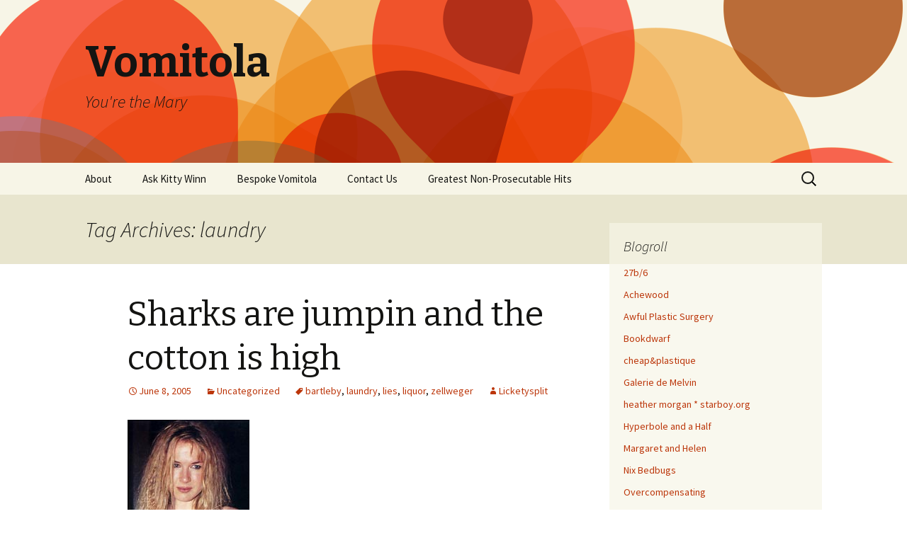

--- FILE ---
content_type: text/html; charset=UTF-8
request_url: http://www.vomitola.com/tag/laundry/
body_size: 10724
content:
<!DOCTYPE html>
<!--[if IE 7]>
<html class="ie ie7" lang="en-US">
<![endif]-->
<!--[if IE 8]>
<html class="ie ie8" lang="en-US">
<![endif]-->
<!--[if !(IE 7) & !(IE 8)]><!-->
<html lang="en-US">
<!--<![endif]-->
<head>
	<meta charset="UTF-8">
	<meta name="viewport" content="width=device-width">
	<title>laundry | Vomitola</title>
	<link rel="profile" href="http://gmpg.org/xfn/11">
	<link rel="pingback" href="http://www.vomitola.com/xmlrpc.php">
	<!--[if lt IE 9]>
	<script src="http://www.vomitola.com/wp-content/themes/twentythirteen/js/html5.js"></script>
	<![endif]-->
	<meta name='robots' content='max-image-preview:large' />
<link rel='dns-prefetch' href='//fonts.googleapis.com' />
<link rel="alternate" type="application/rss+xml" title="Vomitola &raquo; Feed" href="http://www.vomitola.com/feed/" />
<link rel="alternate" type="application/rss+xml" title="Vomitola &raquo; Comments Feed" href="http://www.vomitola.com/comments/feed/" />
<link rel="alternate" type="application/rss+xml" title="Vomitola &raquo; laundry Tag Feed" href="http://www.vomitola.com/tag/laundry/feed/" />
<style id='wp-img-auto-sizes-contain-inline-css' type='text/css'>
img:is([sizes=auto i],[sizes^="auto," i]){contain-intrinsic-size:3000px 1500px}
/*# sourceURL=wp-img-auto-sizes-contain-inline-css */
</style>
<style id='wp-emoji-styles-inline-css' type='text/css'>

	img.wp-smiley, img.emoji {
		display: inline !important;
		border: none !important;
		box-shadow: none !important;
		height: 1em !important;
		width: 1em !important;
		margin: 0 0.07em !important;
		vertical-align: -0.1em !important;
		background: none !important;
		padding: 0 !important;
	}
/*# sourceURL=wp-emoji-styles-inline-css */
</style>
<style id='wp-block-library-inline-css' type='text/css'>
:root{--wp-block-synced-color:#7a00df;--wp-block-synced-color--rgb:122,0,223;--wp-bound-block-color:var(--wp-block-synced-color);--wp-editor-canvas-background:#ddd;--wp-admin-theme-color:#007cba;--wp-admin-theme-color--rgb:0,124,186;--wp-admin-theme-color-darker-10:#006ba1;--wp-admin-theme-color-darker-10--rgb:0,107,160.5;--wp-admin-theme-color-darker-20:#005a87;--wp-admin-theme-color-darker-20--rgb:0,90,135;--wp-admin-border-width-focus:2px}@media (min-resolution:192dpi){:root{--wp-admin-border-width-focus:1.5px}}.wp-element-button{cursor:pointer}:root .has-very-light-gray-background-color{background-color:#eee}:root .has-very-dark-gray-background-color{background-color:#313131}:root .has-very-light-gray-color{color:#eee}:root .has-very-dark-gray-color{color:#313131}:root .has-vivid-green-cyan-to-vivid-cyan-blue-gradient-background{background:linear-gradient(135deg,#00d084,#0693e3)}:root .has-purple-crush-gradient-background{background:linear-gradient(135deg,#34e2e4,#4721fb 50%,#ab1dfe)}:root .has-hazy-dawn-gradient-background{background:linear-gradient(135deg,#faaca8,#dad0ec)}:root .has-subdued-olive-gradient-background{background:linear-gradient(135deg,#fafae1,#67a671)}:root .has-atomic-cream-gradient-background{background:linear-gradient(135deg,#fdd79a,#004a59)}:root .has-nightshade-gradient-background{background:linear-gradient(135deg,#330968,#31cdcf)}:root .has-midnight-gradient-background{background:linear-gradient(135deg,#020381,#2874fc)}:root{--wp--preset--font-size--normal:16px;--wp--preset--font-size--huge:42px}.has-regular-font-size{font-size:1em}.has-larger-font-size{font-size:2.625em}.has-normal-font-size{font-size:var(--wp--preset--font-size--normal)}.has-huge-font-size{font-size:var(--wp--preset--font-size--huge)}.has-text-align-center{text-align:center}.has-text-align-left{text-align:left}.has-text-align-right{text-align:right}.has-fit-text{white-space:nowrap!important}#end-resizable-editor-section{display:none}.aligncenter{clear:both}.items-justified-left{justify-content:flex-start}.items-justified-center{justify-content:center}.items-justified-right{justify-content:flex-end}.items-justified-space-between{justify-content:space-between}.screen-reader-text{border:0;clip-path:inset(50%);height:1px;margin:-1px;overflow:hidden;padding:0;position:absolute;width:1px;word-wrap:normal!important}.screen-reader-text:focus{background-color:#ddd;clip-path:none;color:#444;display:block;font-size:1em;height:auto;left:5px;line-height:normal;padding:15px 23px 14px;text-decoration:none;top:5px;width:auto;z-index:100000}html :where(.has-border-color){border-style:solid}html :where([style*=border-top-color]){border-top-style:solid}html :where([style*=border-right-color]){border-right-style:solid}html :where([style*=border-bottom-color]){border-bottom-style:solid}html :where([style*=border-left-color]){border-left-style:solid}html :where([style*=border-width]){border-style:solid}html :where([style*=border-top-width]){border-top-style:solid}html :where([style*=border-right-width]){border-right-style:solid}html :where([style*=border-bottom-width]){border-bottom-style:solid}html :where([style*=border-left-width]){border-left-style:solid}html :where(img[class*=wp-image-]){height:auto;max-width:100%}:where(figure){margin:0 0 1em}html :where(.is-position-sticky){--wp-admin--admin-bar--position-offset:var(--wp-admin--admin-bar--height,0px)}@media screen and (max-width:600px){html :where(.is-position-sticky){--wp-admin--admin-bar--position-offset:0px}}

/*# sourceURL=wp-block-library-inline-css */
</style><style id='global-styles-inline-css' type='text/css'>
:root{--wp--preset--aspect-ratio--square: 1;--wp--preset--aspect-ratio--4-3: 4/3;--wp--preset--aspect-ratio--3-4: 3/4;--wp--preset--aspect-ratio--3-2: 3/2;--wp--preset--aspect-ratio--2-3: 2/3;--wp--preset--aspect-ratio--16-9: 16/9;--wp--preset--aspect-ratio--9-16: 9/16;--wp--preset--color--black: #000000;--wp--preset--color--cyan-bluish-gray: #abb8c3;--wp--preset--color--white: #ffffff;--wp--preset--color--pale-pink: #f78da7;--wp--preset--color--vivid-red: #cf2e2e;--wp--preset--color--luminous-vivid-orange: #ff6900;--wp--preset--color--luminous-vivid-amber: #fcb900;--wp--preset--color--light-green-cyan: #7bdcb5;--wp--preset--color--vivid-green-cyan: #00d084;--wp--preset--color--pale-cyan-blue: #8ed1fc;--wp--preset--color--vivid-cyan-blue: #0693e3;--wp--preset--color--vivid-purple: #9b51e0;--wp--preset--gradient--vivid-cyan-blue-to-vivid-purple: linear-gradient(135deg,rgb(6,147,227) 0%,rgb(155,81,224) 100%);--wp--preset--gradient--light-green-cyan-to-vivid-green-cyan: linear-gradient(135deg,rgb(122,220,180) 0%,rgb(0,208,130) 100%);--wp--preset--gradient--luminous-vivid-amber-to-luminous-vivid-orange: linear-gradient(135deg,rgb(252,185,0) 0%,rgb(255,105,0) 100%);--wp--preset--gradient--luminous-vivid-orange-to-vivid-red: linear-gradient(135deg,rgb(255,105,0) 0%,rgb(207,46,46) 100%);--wp--preset--gradient--very-light-gray-to-cyan-bluish-gray: linear-gradient(135deg,rgb(238,238,238) 0%,rgb(169,184,195) 100%);--wp--preset--gradient--cool-to-warm-spectrum: linear-gradient(135deg,rgb(74,234,220) 0%,rgb(151,120,209) 20%,rgb(207,42,186) 40%,rgb(238,44,130) 60%,rgb(251,105,98) 80%,rgb(254,248,76) 100%);--wp--preset--gradient--blush-light-purple: linear-gradient(135deg,rgb(255,206,236) 0%,rgb(152,150,240) 100%);--wp--preset--gradient--blush-bordeaux: linear-gradient(135deg,rgb(254,205,165) 0%,rgb(254,45,45) 50%,rgb(107,0,62) 100%);--wp--preset--gradient--luminous-dusk: linear-gradient(135deg,rgb(255,203,112) 0%,rgb(199,81,192) 50%,rgb(65,88,208) 100%);--wp--preset--gradient--pale-ocean: linear-gradient(135deg,rgb(255,245,203) 0%,rgb(182,227,212) 50%,rgb(51,167,181) 100%);--wp--preset--gradient--electric-grass: linear-gradient(135deg,rgb(202,248,128) 0%,rgb(113,206,126) 100%);--wp--preset--gradient--midnight: linear-gradient(135deg,rgb(2,3,129) 0%,rgb(40,116,252) 100%);--wp--preset--font-size--small: 13px;--wp--preset--font-size--medium: 20px;--wp--preset--font-size--large: 36px;--wp--preset--font-size--x-large: 42px;--wp--preset--spacing--20: 0.44rem;--wp--preset--spacing--30: 0.67rem;--wp--preset--spacing--40: 1rem;--wp--preset--spacing--50: 1.5rem;--wp--preset--spacing--60: 2.25rem;--wp--preset--spacing--70: 3.38rem;--wp--preset--spacing--80: 5.06rem;--wp--preset--shadow--natural: 6px 6px 9px rgba(0, 0, 0, 0.2);--wp--preset--shadow--deep: 12px 12px 50px rgba(0, 0, 0, 0.4);--wp--preset--shadow--sharp: 6px 6px 0px rgba(0, 0, 0, 0.2);--wp--preset--shadow--outlined: 6px 6px 0px -3px rgb(255, 255, 255), 6px 6px rgb(0, 0, 0);--wp--preset--shadow--crisp: 6px 6px 0px rgb(0, 0, 0);}:where(.is-layout-flex){gap: 0.5em;}:where(.is-layout-grid){gap: 0.5em;}body .is-layout-flex{display: flex;}.is-layout-flex{flex-wrap: wrap;align-items: center;}.is-layout-flex > :is(*, div){margin: 0;}body .is-layout-grid{display: grid;}.is-layout-grid > :is(*, div){margin: 0;}:where(.wp-block-columns.is-layout-flex){gap: 2em;}:where(.wp-block-columns.is-layout-grid){gap: 2em;}:where(.wp-block-post-template.is-layout-flex){gap: 1.25em;}:where(.wp-block-post-template.is-layout-grid){gap: 1.25em;}.has-black-color{color: var(--wp--preset--color--black) !important;}.has-cyan-bluish-gray-color{color: var(--wp--preset--color--cyan-bluish-gray) !important;}.has-white-color{color: var(--wp--preset--color--white) !important;}.has-pale-pink-color{color: var(--wp--preset--color--pale-pink) !important;}.has-vivid-red-color{color: var(--wp--preset--color--vivid-red) !important;}.has-luminous-vivid-orange-color{color: var(--wp--preset--color--luminous-vivid-orange) !important;}.has-luminous-vivid-amber-color{color: var(--wp--preset--color--luminous-vivid-amber) !important;}.has-light-green-cyan-color{color: var(--wp--preset--color--light-green-cyan) !important;}.has-vivid-green-cyan-color{color: var(--wp--preset--color--vivid-green-cyan) !important;}.has-pale-cyan-blue-color{color: var(--wp--preset--color--pale-cyan-blue) !important;}.has-vivid-cyan-blue-color{color: var(--wp--preset--color--vivid-cyan-blue) !important;}.has-vivid-purple-color{color: var(--wp--preset--color--vivid-purple) !important;}.has-black-background-color{background-color: var(--wp--preset--color--black) !important;}.has-cyan-bluish-gray-background-color{background-color: var(--wp--preset--color--cyan-bluish-gray) !important;}.has-white-background-color{background-color: var(--wp--preset--color--white) !important;}.has-pale-pink-background-color{background-color: var(--wp--preset--color--pale-pink) !important;}.has-vivid-red-background-color{background-color: var(--wp--preset--color--vivid-red) !important;}.has-luminous-vivid-orange-background-color{background-color: var(--wp--preset--color--luminous-vivid-orange) !important;}.has-luminous-vivid-amber-background-color{background-color: var(--wp--preset--color--luminous-vivid-amber) !important;}.has-light-green-cyan-background-color{background-color: var(--wp--preset--color--light-green-cyan) !important;}.has-vivid-green-cyan-background-color{background-color: var(--wp--preset--color--vivid-green-cyan) !important;}.has-pale-cyan-blue-background-color{background-color: var(--wp--preset--color--pale-cyan-blue) !important;}.has-vivid-cyan-blue-background-color{background-color: var(--wp--preset--color--vivid-cyan-blue) !important;}.has-vivid-purple-background-color{background-color: var(--wp--preset--color--vivid-purple) !important;}.has-black-border-color{border-color: var(--wp--preset--color--black) !important;}.has-cyan-bluish-gray-border-color{border-color: var(--wp--preset--color--cyan-bluish-gray) !important;}.has-white-border-color{border-color: var(--wp--preset--color--white) !important;}.has-pale-pink-border-color{border-color: var(--wp--preset--color--pale-pink) !important;}.has-vivid-red-border-color{border-color: var(--wp--preset--color--vivid-red) !important;}.has-luminous-vivid-orange-border-color{border-color: var(--wp--preset--color--luminous-vivid-orange) !important;}.has-luminous-vivid-amber-border-color{border-color: var(--wp--preset--color--luminous-vivid-amber) !important;}.has-light-green-cyan-border-color{border-color: var(--wp--preset--color--light-green-cyan) !important;}.has-vivid-green-cyan-border-color{border-color: var(--wp--preset--color--vivid-green-cyan) !important;}.has-pale-cyan-blue-border-color{border-color: var(--wp--preset--color--pale-cyan-blue) !important;}.has-vivid-cyan-blue-border-color{border-color: var(--wp--preset--color--vivid-cyan-blue) !important;}.has-vivid-purple-border-color{border-color: var(--wp--preset--color--vivid-purple) !important;}.has-vivid-cyan-blue-to-vivid-purple-gradient-background{background: var(--wp--preset--gradient--vivid-cyan-blue-to-vivid-purple) !important;}.has-light-green-cyan-to-vivid-green-cyan-gradient-background{background: var(--wp--preset--gradient--light-green-cyan-to-vivid-green-cyan) !important;}.has-luminous-vivid-amber-to-luminous-vivid-orange-gradient-background{background: var(--wp--preset--gradient--luminous-vivid-amber-to-luminous-vivid-orange) !important;}.has-luminous-vivid-orange-to-vivid-red-gradient-background{background: var(--wp--preset--gradient--luminous-vivid-orange-to-vivid-red) !important;}.has-very-light-gray-to-cyan-bluish-gray-gradient-background{background: var(--wp--preset--gradient--very-light-gray-to-cyan-bluish-gray) !important;}.has-cool-to-warm-spectrum-gradient-background{background: var(--wp--preset--gradient--cool-to-warm-spectrum) !important;}.has-blush-light-purple-gradient-background{background: var(--wp--preset--gradient--blush-light-purple) !important;}.has-blush-bordeaux-gradient-background{background: var(--wp--preset--gradient--blush-bordeaux) !important;}.has-luminous-dusk-gradient-background{background: var(--wp--preset--gradient--luminous-dusk) !important;}.has-pale-ocean-gradient-background{background: var(--wp--preset--gradient--pale-ocean) !important;}.has-electric-grass-gradient-background{background: var(--wp--preset--gradient--electric-grass) !important;}.has-midnight-gradient-background{background: var(--wp--preset--gradient--midnight) !important;}.has-small-font-size{font-size: var(--wp--preset--font-size--small) !important;}.has-medium-font-size{font-size: var(--wp--preset--font-size--medium) !important;}.has-large-font-size{font-size: var(--wp--preset--font-size--large) !important;}.has-x-large-font-size{font-size: var(--wp--preset--font-size--x-large) !important;}
/*# sourceURL=global-styles-inline-css */
</style>

<style id='classic-theme-styles-inline-css' type='text/css'>
/*! This file is auto-generated */
.wp-block-button__link{color:#fff;background-color:#32373c;border-radius:9999px;box-shadow:none;text-decoration:none;padding:calc(.667em + 2px) calc(1.333em + 2px);font-size:1.125em}.wp-block-file__button{background:#32373c;color:#fff;text-decoration:none}
/*# sourceURL=/wp-includes/css/classic-themes.min.css */
</style>
<link rel='stylesheet' id='twentythirteen-fonts-css' href='https://fonts.googleapis.com/css?family=Source+Sans+Pro%3A300%2C400%2C700%2C300italic%2C400italic%2C700italic%7CBitter%3A400%2C700&#038;subset=latin%2Clatin-ext' type='text/css' media='all' />
<link rel='stylesheet' id='genericons-css' href='http://www.vomitola.com/wp-content/themes/twentythirteen/genericons/genericons.css?ver=3.03' type='text/css' media='all' />
<link rel='stylesheet' id='twentythirteen-style-css' href='http://www.vomitola.com/wp-content/themes/twentythirteen/style.css?ver=2013-07-18' type='text/css' media='all' />
<script type="text/javascript" src="http://www.vomitola.com/wp-includes/js/jquery/jquery.min.js?ver=3.7.1" id="jquery-core-js"></script>
<script type="text/javascript" src="http://www.vomitola.com/wp-includes/js/jquery/jquery-migrate.min.js?ver=3.4.1" id="jquery-migrate-js"></script>
<link rel="https://api.w.org/" href="http://www.vomitola.com/wp-json/" /><link rel="alternate" title="JSON" type="application/json" href="http://www.vomitola.com/wp-json/wp/v2/tags/581" /><link rel="EditURI" type="application/rsd+xml" title="RSD" href="http://www.vomitola.com/xmlrpc.php?rsd" />
<meta name="generator" content="WordPress 6.9" />
	<style type="text/css" id="twentythirteen-header-css">
			.site-header {
			background: url(http://www.vomitola.com/wp-content/themes/twentythirteen/images/headers/circle.png) no-repeat scroll top;
			background-size: 1600px auto;
		}
		@media (max-width: 767px) {
			.site-header {
				background-size: 768px auto;
			}
		}
		@media (max-width: 359px) {
			.site-header {
				background-size: 360px auto;
			}
		}
		</style>
	</head>

<body class="archive tag tag-laundry tag-581 wp-theme-twentythirteen sidebar">
	<div id="page" class="hfeed site">
		<header id="masthead" class="site-header" role="banner">
			<a class="home-link" href="http://www.vomitola.com/" title="Vomitola" rel="home">
				<h1 class="site-title">Vomitola</h1>
				<h2 class="site-description">You&#039;re the Mary</h2>
			</a>

			<div id="navbar" class="navbar">
				<nav id="site-navigation" class="navigation main-navigation" role="navigation">
					<button class="menu-toggle">Menu</button>
					<a class="screen-reader-text skip-link" href="#content" title="Skip to content">Skip to content</a>
					<div id="primary-menu" class="nav-menu"><ul>
<li class="page_item page-item-2"><a href="http://www.vomitola.com/about/">About</a></li>
<li class="page_item page-item-1269"><a href="http://www.vomitola.com/ask-kitty/">Ask Kitty Winn</a></li>
<li class="page_item page-item-1721"><a href="http://www.vomitola.com/bespoke-vomitola/">Bespoke Vomitola</a></li>
<li class="page_item page-item-1696"><a href="http://www.vomitola.com/contact-us/">Contact Us</a></li>
<li class="page_item page-item-1609"><a href="http://www.vomitola.com/greatest-non-prosecutable-hits/">Greatest Non-Prosecutable Hits</a></li>
</ul></div>
					<form role="search" method="get" class="search-form" action="http://www.vomitola.com/">
				<label>
					<span class="screen-reader-text">Search for:</span>
					<input type="search" class="search-field" placeholder="Search &hellip;" value="" name="s" />
				</label>
				<input type="submit" class="search-submit" value="Search" />
			</form>				</nav><!-- #site-navigation -->
			</div><!-- #navbar -->
		</header><!-- #masthead -->

		<div id="main" class="site-main">

	<div id="primary" class="content-area">
		<div id="content" class="site-content" role="main">

					<header class="archive-header">
				<h1 class="archive-title">Tag Archives: laundry</h1>

							</header><!-- .archive-header -->

										
<article id="post-627" class="post-627 post type-post status-publish format-standard hentry category-uncategorized tag-bartleby tag-laundry tag-lies tag-liquor tag-zellweger">
	<header class="entry-header">
		
				<h1 class="entry-title">
			<a href="http://www.vomitola.com/2005/06/627/" rel="bookmark">Sharks are jumpin and the cotton is high</a>
		</h1>
		
		<div class="entry-meta">
			<span class="date"><a href="http://www.vomitola.com/2005/06/627/" title="Permalink to Sharks are jumpin and the cotton is high" rel="bookmark"><time class="entry-date" datetime="2005-06-08T11:21:00-04:00">June 8, 2005</time></a></span><span class="categories-links"><a href="http://www.vomitola.com/category/uncategorized/" rel="category tag">Uncategorized</a></span><span class="tags-links"><a href="http://www.vomitola.com/tag/bartleby/" rel="tag">bartleby</a>, <a href="http://www.vomitola.com/tag/laundry/" rel="tag">laundry</a>, <a href="http://www.vomitola.com/tag/lies/" rel="tag">lies</a>, <a href="http://www.vomitola.com/tag/liquor/" rel="tag">liquor</a>, <a href="http://www.vomitola.com/tag/zellweger/" rel="tag">zellweger</a></span><span class="author vcard"><a class="url fn n" href="http://www.vomitola.com/author/admin/" title="View all posts by Licketysplit" rel="author">Licketysplit</a></span>					</div><!-- .entry-meta -->
	</header><!-- .entry-header -->

		<div class="entry-content">
		<p><img decoding="async" title="air supply" src="http://www.vomitola.com/images/flash_renee.jpg" border="0" alt="" /></p>
<p>Heyyyyyyyyyyyyy sexy!  I&#8217;ve got Zellweger down in the basement Zellwegering the laundry.  She knows her way around the delicates, that girl.</p>
<p>Every day (everyday) I think &#8220;Man, this is it, the day I finally eat the whole thing.&#8221;  But I never do.  You know why?  Because I am Bartleby.  I prefer not to.  Also, I am too lazy to walk to the fridge.  I wish the ceiling would just rain Captain Morgan and Diet Coke.  I could tip my head back like a baby bird.</p>
<p>What do I prefer, you ask?  Well, there&#8217;s shouting at the help, kicking the pets, and cheating on my spouse.  And heavy, heavy drinking.  This morning&#8217;s plans were spontaneous: I ran someone off the road for the first time in a long while, and that was great.  After evading the police, I arrived home just in time to lay a trap for the mailman.  I&#8217;ve hidden a black widow spider in the box! Now I&#8217;m going to have Consuela (my dumbass housekeeper with the stereotypical housekeeper name) throw out all the expired yogurts.</p>
	</div><!-- .entry-content -->
	
	<footer class="entry-meta">
					<div class="comments-link">
				<a href="http://www.vomitola.com/2005/06/627/#respond"><span class="leave-reply">Leave a comment</span></a>			</div><!-- .comments-link -->
		
			</footer><!-- .entry-meta -->
</article><!-- #post -->
							
<article id="post-617" class="post-617 post type-post status-publish format-standard hentry category-uncategorized tag-camouflage tag-laundry tag-zellweger">
	<header class="entry-header">
		
				<h1 class="entry-title">
			<a href="http://www.vomitola.com/2005/05/617/" rel="bookmark">Bang me until I whimper</a>
		</h1>
		
		<div class="entry-meta">
			<span class="date"><a href="http://www.vomitola.com/2005/05/617/" title="Permalink to Bang me until I whimper" rel="bookmark"><time class="entry-date" datetime="2005-05-23T14:48:00-04:00">May 23, 2005</time></a></span><span class="categories-links"><a href="http://www.vomitola.com/category/uncategorized/" rel="category tag">Uncategorized</a></span><span class="tags-links"><a href="http://www.vomitola.com/tag/camouflage/" rel="tag">camouflage</a>, <a href="http://www.vomitola.com/tag/laundry/" rel="tag">laundry</a>, <a href="http://www.vomitola.com/tag/zellweger/" rel="tag">zellweger</a></span><span class="author vcard"><a class="url fn n" href="http://www.vomitola.com/author/admin/" title="View all posts by Licketysplit" rel="author">Licketysplit</a></span>					</div><!-- .entry-meta -->
	</header><!-- .entry-header -->

		<div class="entry-content">
		<p><img decoding="async" title="you are the krill in my baleen plate" src="http://www.vomitola.com/images/camo_renee.jpg" border="0" alt="" /></p>
<p>Renee Zellweger attempts to blend in with her environment. Renee doesn&#8217;t know that the shark in the next panel (not pictured) can totally see her.  I have to look away now.</p>
<p>This personal internet homepage on the internet is now about two things: Renee Zellweger and laundry.  Don&#8217;t let anyone tell you different.  Why am I doing six loads of laundry today?  How did we get to be so dirty?  Oh, right. You pig.</p>
	</div><!-- .entry-content -->
	
	<footer class="entry-meta">
					<div class="comments-link">
				<a href="http://www.vomitola.com/2005/05/617/#respond"><span class="leave-reply">Leave a comment</span></a>			</div><!-- .comments-link -->
		
			</footer><!-- .entry-meta -->
</article><!-- #post -->
							
<article id="post-599" class="post-599 post type-post status-publish format-standard hentry category-uncategorized tag-drunk-cheryl tag-laundry">
	<header class="entry-header">
		
				<h1 class="entry-title">
			<a href="http://www.vomitola.com/2005/04/599/" rel="bookmark">Pope Destructicon XXX</a>
		</h1>
		
		<div class="entry-meta">
			<span class="date"><a href="http://www.vomitola.com/2005/04/599/" title="Permalink to Pope Destructicon XXX" rel="bookmark"><time class="entry-date" datetime="2005-04-19T11:07:00-04:00">April 19, 2005</time></a></span><span class="categories-links"><a href="http://www.vomitola.com/category/uncategorized/" rel="category tag">Uncategorized</a></span><span class="tags-links"><a href="http://www.vomitola.com/tag/drunk-cheryl/" rel="tag">drunk cheryl</a>, <a href="http://www.vomitola.com/tag/laundry/" rel="tag">laundry</a></span><span class="author vcard"><a class="url fn n" href="http://www.vomitola.com/author/admin/" title="View all posts by Licketysplit" rel="author">Licketysplit</a></span>					</div><!-- .entry-meta -->
	</header><!-- .entry-header -->

		<div class="entry-content">
		<p>Well, there&#8217;s a lot of laundry on the bedroom floor.  I can&#8217;t tell what&#8217;s clean and what isn&#8217;t, and I&#8217;ll be damned if I&#8217;m going to sniff it all.  I hope my laundering is not interrupted by drunk Cheryl from upstairs again.  Cheryl is all &#8220;I have to do one load of laundry by 4 pm!&#8221;  And I&#8217;m all &#8220;You should have planned ahead, fuck me for doing laundry on a random Thursday afternoon.&#8221;  And she&#8217;s all &#8220;no, really,&#8221; and to end the conversation before she tells me why 4 pm is so important, I just take my laundry out.  Then when hers is midway through the wash cycle, I go down and unplug the machine.  I am kidding about that last part. I think.</p>
<p>There is an obese family that lives downstairs, and they do so much damn laundry.  I had to take some of their stuff out of the dryer the other day, and I realized why they are constantly in the laundry room.  Because each load only holds two pairs of supersized pants and a sweatshirt.  Think of that wasted water.  Sea otters could be cavorting in that.  They also produce an amazing amount of trash, what with eating an entire box of Honey Smacks each at every meal.  Or so it seems as I stare out my window with binoculars.  OK, I sit out on the deck and openly stare.</p>
<p>I am Gladys Kravitz rolled into Dr. Phil rolled into a watery grave if I don&#8217;t watch my mouth.  I can&#8217;t wait to purge the church of all the fornicators.</p>
	</div><!-- .entry-content -->
	
	<footer class="entry-meta">
					<div class="comments-link">
				<a href="http://www.vomitola.com/2005/04/599/#respond"><span class="leave-reply">Leave a comment</span></a>			</div><!-- .comments-link -->
		
			</footer><!-- .entry-meta -->
</article><!-- #post -->
			
			
		
		</div><!-- #content -->
	</div><!-- #primary -->

	<div id="tertiary" class="sidebar-container" role="complementary">
		<div class="sidebar-inner">
			<div class="widget-area">
				<aside id="linkcat-2" class="widget widget_links"><h3 class="widget-title">Blogroll</h3>
	<ul class='xoxo blogroll'>
<li><a href="http://www.27bslash6.com/" target="_blank">27b/6</a></li>
<li><a href="http://www.achewood.com/" rel="acquaintance" target="_blank">Achewood</a></li>
<li><a href="http://www.awfulplasticsurgery.com/" target="_blank">Awful Plastic Surgery</a></li>
<li><a href="http://www.bookdwarf.com/">Bookdwarf</a></li>
<li><a href="http://cheapandplastique.wordpress.com/" rel="friend" target="_blank">cheap&amp;plastique</a></li>
<li><a href="http://www.vomitola.com/tag/melvin" rel="me" title="Melvin, a beagle who speaks French">Galerie de Melvin</a></li>
<li><a href="http://www.starboy.org/" rel="me" title="fabulous fabulations" target="_blank">heather morgan * starboy.org</a></li>
<li><a href="http://hyperboleandahalf.blogspot.com/" title="velociraptors, pirates, sharks and boats" target="_blank">Hyperbole and a Half</a></li>
<li><a href="http://margaretandhelen.wordpress.com/" target="_blank">Margaret and Helen</a></li>
<li><a href="http://www.nixbedbugs.com" rel="me" title="Been bedbuggered?" target="_blank">Nix Bedbugs</a></li>
<li><a href="http://overcompensating.com/" target="_blank">Overcompensating</a></li>
<li><a href="http://pearldive.blogspot.com/" rel="colleague" title="the pearls of the city" target="_blank">Pearl Diving</a></li>
<li><a href="http://www.plastiquepeople.com/" rel="friend" target="_blank">Plastique People</a></li>
<li><a href="http://www.rabbitblog.com/" target="_blank">rabbit blog</a></li>
<li><a href="http://www.regretsy.com/" target="_blank">Regretsy</a></li>
<li><a href="http://www.mattschmidtsrevenge.com/RevengeComik/" target="_blank">REVENGE</a></li>
<li><a href="http://www.secretlyironic.com/">Secretly Ironic</a></li>
<li><a href="http://www.talesforawfulpeople.com" rel="me" target="_blank">Tales for Awful People</a></li>
<li><a href="http://www.mooseandsquirrel.net" rel="sibling" target="_blank">Team Moose and Squirrel</a></li>
<li><a href="http://theoatmeal.com/" target="_blank">The Oatmeal</a></li>
<li><a href="http://upsidedownhippo.com/" rel="friend" target="_blank">Upside-down Hippopotamus</a></li>

	</ul>
</aside>
			</div><!-- .widget-area -->
		</div><!-- .sidebar-inner -->
	</div><!-- #tertiary -->

		</div><!-- #main -->
		<footer id="colophon" class="site-footer" role="contentinfo">
				<div id="secondary" class="sidebar-container" role="complementary">
		<div class="widget-area">
			<aside id="text-5" class="widget widget_text"><h3 class="widget-title">Facebook</h3>			<div class="textwidget"><iframe src="http://www.facebook.com/plugins/like.php?href=www.facebook.com%252Fpages%252FVomitola%252F159592517395498&amp;layout=standard&amp;show_faces=true&amp;width=180&amp;action=like&amp;colorscheme=light&amp;height=80" scrolling="no" frameborder="0" style="border:none; overflow:hidden; width:100%; height:80px;" allowTransparency="true"></iframe></div>
		</aside><aside id="archives-6" class="widget widget_archive"><h3 class="widget-title">Archives</h3>		<label class="screen-reader-text" for="archives-dropdown-6">Archives</label>
		<select id="archives-dropdown-6" name="archive-dropdown">
			
			<option value="">Select Month</option>
				<option value='http://www.vomitola.com/2016/12/'> December 2016 &nbsp;(1)</option>
	<option value='http://www.vomitola.com/2014/08/'> August 2014 &nbsp;(1)</option>
	<option value='http://www.vomitola.com/2014/07/'> July 2014 &nbsp;(2)</option>
	<option value='http://www.vomitola.com/2014/03/'> March 2014 &nbsp;(2)</option>
	<option value='http://www.vomitola.com/2014/02/'> February 2014 &nbsp;(2)</option>
	<option value='http://www.vomitola.com/2014/01/'> January 2014 &nbsp;(3)</option>
	<option value='http://www.vomitola.com/2012/12/'> December 2012 &nbsp;(2)</option>
	<option value='http://www.vomitola.com/2012/11/'> November 2012 &nbsp;(11)</option>
	<option value='http://www.vomitola.com/2012/08/'> August 2012 &nbsp;(1)</option>
	<option value='http://www.vomitola.com/2012/07/'> July 2012 &nbsp;(1)</option>
	<option value='http://www.vomitola.com/2012/05/'> May 2012 &nbsp;(9)</option>
	<option value='http://www.vomitola.com/2012/04/'> April 2012 &nbsp;(11)</option>
	<option value='http://www.vomitola.com/2012/01/'> January 2012 &nbsp;(3)</option>
	<option value='http://www.vomitola.com/2011/12/'> December 2011 &nbsp;(3)</option>
	<option value='http://www.vomitola.com/2011/11/'> November 2011 &nbsp;(1)</option>
	<option value='http://www.vomitola.com/2011/10/'> October 2011 &nbsp;(2)</option>
	<option value='http://www.vomitola.com/2011/09/'> September 2011 &nbsp;(1)</option>
	<option value='http://www.vomitola.com/2011/08/'> August 2011 &nbsp;(1)</option>
	<option value='http://www.vomitola.com/2011/07/'> July 2011 &nbsp;(2)</option>
	<option value='http://www.vomitola.com/2011/06/'> June 2011 &nbsp;(5)</option>
	<option value='http://www.vomitola.com/2011/05/'> May 2011 &nbsp;(15)</option>
	<option value='http://www.vomitola.com/2011/04/'> April 2011 &nbsp;(17)</option>
	<option value='http://www.vomitola.com/2011/03/'> March 2011 &nbsp;(4)</option>
	<option value='http://www.vomitola.com/2011/02/'> February 2011 &nbsp;(13)</option>
	<option value='http://www.vomitola.com/2011/01/'> January 2011 &nbsp;(12)</option>
	<option value='http://www.vomitola.com/2010/12/'> December 2010 &nbsp;(15)</option>
	<option value='http://www.vomitola.com/2010/11/'> November 2010 &nbsp;(43)</option>
	<option value='http://www.vomitola.com/2010/10/'> October 2010 &nbsp;(38)</option>
	<option value='http://www.vomitola.com/2008/12/'> December 2008 &nbsp;(1)</option>
	<option value='http://www.vomitola.com/2008/11/'> November 2008 &nbsp;(9)</option>
	<option value='http://www.vomitola.com/2008/10/'> October 2008 &nbsp;(5)</option>
	<option value='http://www.vomitola.com/2008/09/'> September 2008 &nbsp;(4)</option>
	<option value='http://www.vomitola.com/2008/08/'> August 2008 &nbsp;(3)</option>
	<option value='http://www.vomitola.com/2008/07/'> July 2008 &nbsp;(5)</option>
	<option value='http://www.vomitola.com/2008/06/'> June 2008 &nbsp;(3)</option>
	<option value='http://www.vomitola.com/2008/05/'> May 2008 &nbsp;(4)</option>
	<option value='http://www.vomitola.com/2008/04/'> April 2008 &nbsp;(6)</option>
	<option value='http://www.vomitola.com/2008/03/'> March 2008 &nbsp;(3)</option>
	<option value='http://www.vomitola.com/2008/02/'> February 2008 &nbsp;(4)</option>
	<option value='http://www.vomitola.com/2008/01/'> January 2008 &nbsp;(5)</option>
	<option value='http://www.vomitola.com/2007/12/'> December 2007 &nbsp;(3)</option>
	<option value='http://www.vomitola.com/2007/11/'> November 2007 &nbsp;(7)</option>
	<option value='http://www.vomitola.com/2007/10/'> October 2007 &nbsp;(8)</option>
	<option value='http://www.vomitola.com/2007/09/'> September 2007 &nbsp;(3)</option>
	<option value='http://www.vomitola.com/2007/08/'> August 2007 &nbsp;(8)</option>
	<option value='http://www.vomitola.com/2007/07/'> July 2007 &nbsp;(8)</option>
	<option value='http://www.vomitola.com/2007/06/'> June 2007 &nbsp;(6)</option>
	<option value='http://www.vomitola.com/2007/05/'> May 2007 &nbsp;(12)</option>
	<option value='http://www.vomitola.com/2007/04/'> April 2007 &nbsp;(7)</option>
	<option value='http://www.vomitola.com/2007/03/'> March 2007 &nbsp;(9)</option>
	<option value='http://www.vomitola.com/2007/02/'> February 2007 &nbsp;(8)</option>
	<option value='http://www.vomitola.com/2007/01/'> January 2007 &nbsp;(12)</option>
	<option value='http://www.vomitola.com/2006/12/'> December 2006 &nbsp;(15)</option>
	<option value='http://www.vomitola.com/2006/11/'> November 2006 &nbsp;(23)</option>
	<option value='http://www.vomitola.com/2006/10/'> October 2006 &nbsp;(5)</option>
	<option value='http://www.vomitola.com/2006/09/'> September 2006 &nbsp;(19)</option>
	<option value='http://www.vomitola.com/2006/08/'> August 2006 &nbsp;(5)</option>
	<option value='http://www.vomitola.com/2006/07/'> July 2006 &nbsp;(7)</option>
	<option value='http://www.vomitola.com/2006/06/'> June 2006 &nbsp;(7)</option>
	<option value='http://www.vomitola.com/2006/05/'> May 2006 &nbsp;(12)</option>
	<option value='http://www.vomitola.com/2006/04/'> April 2006 &nbsp;(9)</option>
	<option value='http://www.vomitola.com/2006/03/'> March 2006 &nbsp;(10)</option>
	<option value='http://www.vomitola.com/2006/02/'> February 2006 &nbsp;(12)</option>
	<option value='http://www.vomitola.com/2006/01/'> January 2006 &nbsp;(22)</option>
	<option value='http://www.vomitola.com/2005/12/'> December 2005 &nbsp;(6)</option>
	<option value='http://www.vomitola.com/2005/11/'> November 2005 &nbsp;(9)</option>
	<option value='http://www.vomitola.com/2005/10/'> October 2005 &nbsp;(9)</option>
	<option value='http://www.vomitola.com/2005/09/'> September 2005 &nbsp;(13)</option>
	<option value='http://www.vomitola.com/2005/08/'> August 2005 &nbsp;(15)</option>
	<option value='http://www.vomitola.com/2005/07/'> July 2005 &nbsp;(28)</option>
	<option value='http://www.vomitola.com/2005/06/'> June 2005 &nbsp;(10)</option>
	<option value='http://www.vomitola.com/2005/05/'> May 2005 &nbsp;(18)</option>
	<option value='http://www.vomitola.com/2005/04/'> April 2005 &nbsp;(10)</option>
	<option value='http://www.vomitola.com/2005/03/'> March 2005 &nbsp;(11)</option>
	<option value='http://www.vomitola.com/2005/02/'> February 2005 &nbsp;(14)</option>
	<option value='http://www.vomitola.com/2005/01/'> January 2005 &nbsp;(17)</option>
	<option value='http://www.vomitola.com/2004/12/'> December 2004 &nbsp;(19)</option>
	<option value='http://www.vomitola.com/2004/11/'> November 2004 &nbsp;(20)</option>
	<option value='http://www.vomitola.com/2004/10/'> October 2004 &nbsp;(19)</option>
	<option value='http://www.vomitola.com/2004/09/'> September 2004 &nbsp;(14)</option>
	<option value='http://www.vomitola.com/2004/08/'> August 2004 &nbsp;(22)</option>
	<option value='http://www.vomitola.com/2004/07/'> July 2004 &nbsp;(23)</option>
	<option value='http://www.vomitola.com/2004/06/'> June 2004 &nbsp;(16)</option>
	<option value='http://www.vomitola.com/2004/05/'> May 2004 &nbsp;(16)</option>
	<option value='http://www.vomitola.com/2004/04/'> April 2004 &nbsp;(16)</option>
	<option value='http://www.vomitola.com/2004/03/'> March 2004 &nbsp;(20)</option>
	<option value='http://www.vomitola.com/2004/02/'> February 2004 &nbsp;(26)</option>
	<option value='http://www.vomitola.com/2004/01/'> January 2004 &nbsp;(24)</option>
	<option value='http://www.vomitola.com/2003/12/'> December 2003 &nbsp;(28)</option>
	<option value='http://www.vomitola.com/2003/11/'> November 2003 &nbsp;(28)</option>
	<option value='http://www.vomitola.com/2003/10/'> October 2003 &nbsp;(15)</option>
	<option value='http://www.vomitola.com/2003/09/'> September 2003 &nbsp;(5)</option>
	<option value='http://www.vomitola.com/2003/08/'> August 2003 &nbsp;(17)</option>
	<option value='http://www.vomitola.com/2003/07/'> July 2003 &nbsp;(15)</option>
	<option value='http://www.vomitola.com/2003/06/'> June 2003 &nbsp;(14)</option>
	<option value='http://www.vomitola.com/2003/05/'> May 2003 &nbsp;(25)</option>
	<option value='http://www.vomitola.com/2003/04/'> April 2003 &nbsp;(51)</option>
	<option value='http://www.vomitola.com/2003/03/'> March 2003 &nbsp;(31)</option>
	<option value='http://www.vomitola.com/2003/02/'> February 2003 &nbsp;(48)</option>
	<option value='http://www.vomitola.com/2003/01/'> January 2003 &nbsp;(39)</option>

		</select>

			<script type="text/javascript">
/* <![CDATA[ */

( ( dropdownId ) => {
	const dropdown = document.getElementById( dropdownId );
	function onSelectChange() {
		setTimeout( () => {
			if ( 'escape' === dropdown.dataset.lastkey ) {
				return;
			}
			if ( dropdown.value ) {
				document.location.href = dropdown.value;
			}
		}, 250 );
	}
	function onKeyUp( event ) {
		if ( 'Escape' === event.key ) {
			dropdown.dataset.lastkey = 'escape';
		} else {
			delete dropdown.dataset.lastkey;
		}
	}
	function onClick() {
		delete dropdown.dataset.lastkey;
	}
	dropdown.addEventListener( 'keyup', onKeyUp );
	dropdown.addEventListener( 'click', onClick );
	dropdown.addEventListener( 'change', onSelectChange );
})( "archives-dropdown-6" );

//# sourceURL=WP_Widget_Archives%3A%3Awidget
/* ]]> */
</script>
</aside><aside id="text-6" class="widget widget_text"><h3 class="widget-title">Heather&#8217;s Book</h3>			<div class="textwidget"><a href="http://www.blurb.com/bookstore/detail/1638999" target="_blank"><img src="http://www.vomitola.com/wp-content/uploads/2010/10/heather_bk_sm.jpg"/></a>
<br/>
<a href="http://www.blurb.com/bookstore/detail/1638999" target="_blank">HARD</a>
<br/>
<a href="http://www.blurb.com/bookstore/detail/1638387" target="_blank">SOFT</a>

</div>
		</aside>		</div><!-- .widget-area -->
	</div><!-- #secondary -->

			<div class="site-info">
								<a href="https://wordpress.org/" title="Semantic Personal Publishing Platform">Proudly powered by WordPress</a>
			</div><!-- .site-info -->
		</footer><!-- #colophon -->
	</div><!-- #page -->

	<script type="speculationrules">
{"prefetch":[{"source":"document","where":{"and":[{"href_matches":"/*"},{"not":{"href_matches":["/wp-*.php","/wp-admin/*","/wp-content/uploads/*","/wp-content/*","/wp-content/plugins/*","/wp-content/themes/twentythirteen/*","/*\\?(.+)"]}},{"not":{"selector_matches":"a[rel~=\"nofollow\"]"}},{"not":{"selector_matches":".no-prefetch, .no-prefetch a"}}]},"eagerness":"conservative"}]}
</script>
<script type="text/javascript" src="http://www.vomitola.com/wp-includes/js/imagesloaded.min.js?ver=5.0.0" id="imagesloaded-js"></script>
<script type="text/javascript" src="http://www.vomitola.com/wp-includes/js/masonry.min.js?ver=4.2.2" id="masonry-js"></script>
<script type="text/javascript" src="http://www.vomitola.com/wp-includes/js/jquery/jquery.masonry.min.js?ver=3.1.2b" id="jquery-masonry-js"></script>
<script type="text/javascript" src="http://www.vomitola.com/wp-content/themes/twentythirteen/js/functions.js?ver=20150330" id="twentythirteen-script-js"></script>
<script id="wp-emoji-settings" type="application/json">
{"baseUrl":"https://s.w.org/images/core/emoji/17.0.2/72x72/","ext":".png","svgUrl":"https://s.w.org/images/core/emoji/17.0.2/svg/","svgExt":".svg","source":{"concatemoji":"http://www.vomitola.com/wp-includes/js/wp-emoji-release.min.js?ver=6.9"}}
</script>
<script type="module">
/* <![CDATA[ */
/*! This file is auto-generated */
const a=JSON.parse(document.getElementById("wp-emoji-settings").textContent),o=(window._wpemojiSettings=a,"wpEmojiSettingsSupports"),s=["flag","emoji"];function i(e){try{var t={supportTests:e,timestamp:(new Date).valueOf()};sessionStorage.setItem(o,JSON.stringify(t))}catch(e){}}function c(e,t,n){e.clearRect(0,0,e.canvas.width,e.canvas.height),e.fillText(t,0,0);t=new Uint32Array(e.getImageData(0,0,e.canvas.width,e.canvas.height).data);e.clearRect(0,0,e.canvas.width,e.canvas.height),e.fillText(n,0,0);const a=new Uint32Array(e.getImageData(0,0,e.canvas.width,e.canvas.height).data);return t.every((e,t)=>e===a[t])}function p(e,t){e.clearRect(0,0,e.canvas.width,e.canvas.height),e.fillText(t,0,0);var n=e.getImageData(16,16,1,1);for(let e=0;e<n.data.length;e++)if(0!==n.data[e])return!1;return!0}function u(e,t,n,a){switch(t){case"flag":return n(e,"\ud83c\udff3\ufe0f\u200d\u26a7\ufe0f","\ud83c\udff3\ufe0f\u200b\u26a7\ufe0f")?!1:!n(e,"\ud83c\udde8\ud83c\uddf6","\ud83c\udde8\u200b\ud83c\uddf6")&&!n(e,"\ud83c\udff4\udb40\udc67\udb40\udc62\udb40\udc65\udb40\udc6e\udb40\udc67\udb40\udc7f","\ud83c\udff4\u200b\udb40\udc67\u200b\udb40\udc62\u200b\udb40\udc65\u200b\udb40\udc6e\u200b\udb40\udc67\u200b\udb40\udc7f");case"emoji":return!a(e,"\ud83e\u1fac8")}return!1}function f(e,t,n,a){let r;const o=(r="undefined"!=typeof WorkerGlobalScope&&self instanceof WorkerGlobalScope?new OffscreenCanvas(300,150):document.createElement("canvas")).getContext("2d",{willReadFrequently:!0}),s=(o.textBaseline="top",o.font="600 32px Arial",{});return e.forEach(e=>{s[e]=t(o,e,n,a)}),s}function r(e){var t=document.createElement("script");t.src=e,t.defer=!0,document.head.appendChild(t)}a.supports={everything:!0,everythingExceptFlag:!0},new Promise(t=>{let n=function(){try{var e=JSON.parse(sessionStorage.getItem(o));if("object"==typeof e&&"number"==typeof e.timestamp&&(new Date).valueOf()<e.timestamp+604800&&"object"==typeof e.supportTests)return e.supportTests}catch(e){}return null}();if(!n){if("undefined"!=typeof Worker&&"undefined"!=typeof OffscreenCanvas&&"undefined"!=typeof URL&&URL.createObjectURL&&"undefined"!=typeof Blob)try{var e="postMessage("+f.toString()+"("+[JSON.stringify(s),u.toString(),c.toString(),p.toString()].join(",")+"));",a=new Blob([e],{type:"text/javascript"});const r=new Worker(URL.createObjectURL(a),{name:"wpTestEmojiSupports"});return void(r.onmessage=e=>{i(n=e.data),r.terminate(),t(n)})}catch(e){}i(n=f(s,u,c,p))}t(n)}).then(e=>{for(const n in e)a.supports[n]=e[n],a.supports.everything=a.supports.everything&&a.supports[n],"flag"!==n&&(a.supports.everythingExceptFlag=a.supports.everythingExceptFlag&&a.supports[n]);var t;a.supports.everythingExceptFlag=a.supports.everythingExceptFlag&&!a.supports.flag,a.supports.everything||((t=a.source||{}).concatemoji?r(t.concatemoji):t.wpemoji&&t.twemoji&&(r(t.twemoji),r(t.wpemoji)))});
//# sourceURL=http://www.vomitola.com/wp-includes/js/wp-emoji-loader.min.js
/* ]]> */
</script>
</body>
</html>